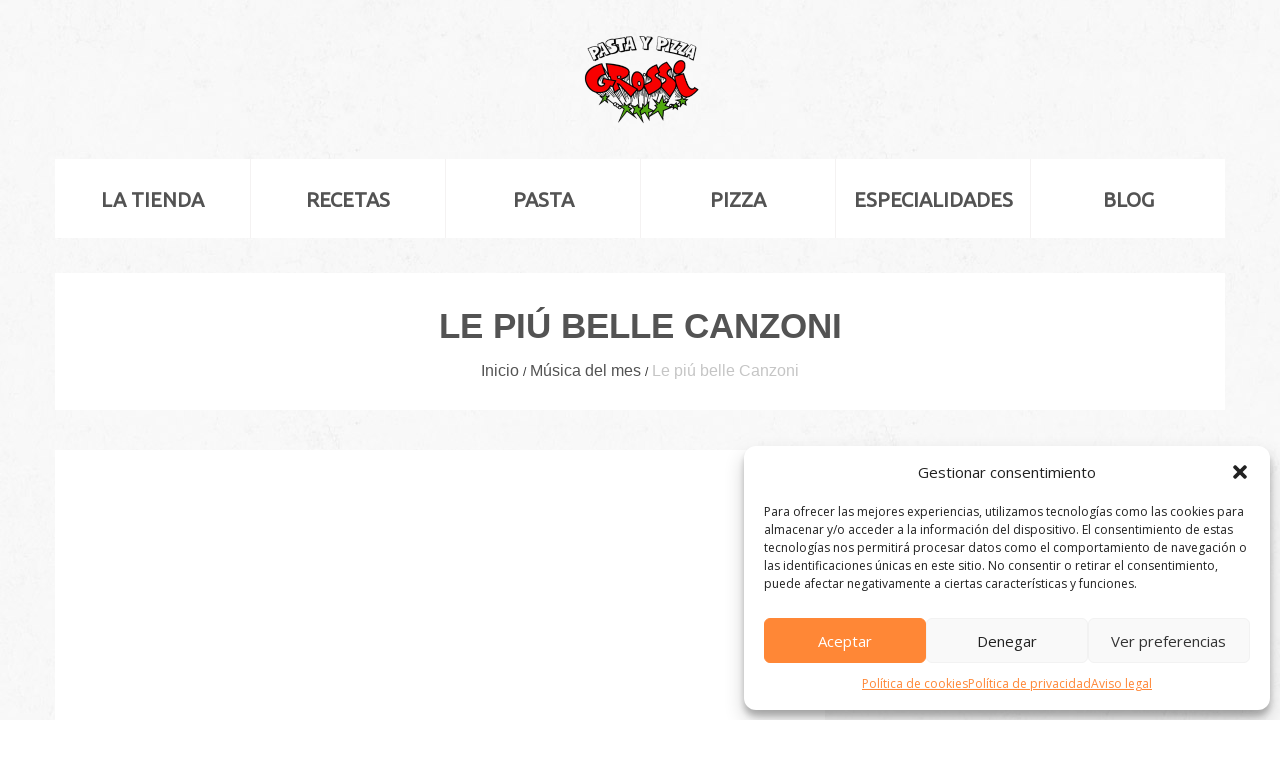

--- FILE ---
content_type: text/html; charset=utf-8
request_url: https://accounts.google.com/o/oauth2/postmessageRelay?parent=https%3A%2F%2Fpastaypizzagrossi.com&jsh=m%3B%2F_%2Fscs%2Fabc-static%2F_%2Fjs%2Fk%3Dgapi.lb.en.2kN9-TZiXrM.O%2Fd%3D1%2Frs%3DAHpOoo_B4hu0FeWRuWHfxnZ3V0WubwN7Qw%2Fm%3D__features__
body_size: 160
content:
<!DOCTYPE html><html><head><title></title><meta http-equiv="content-type" content="text/html; charset=utf-8"><meta http-equiv="X-UA-Compatible" content="IE=edge"><meta name="viewport" content="width=device-width, initial-scale=1, minimum-scale=1, maximum-scale=1, user-scalable=0"><script src='https://ssl.gstatic.com/accounts/o/2580342461-postmessagerelay.js' nonce="mYus6UdmSBShXOSHwA1mfA"></script></head><body><script type="text/javascript" src="https://apis.google.com/js/rpc:shindig_random.js?onload=init" nonce="mYus6UdmSBShXOSHwA1mfA"></script></body></html>

--- FILE ---
content_type: text/css
request_url: https://pastaypizzagrossi.com/wp-content/themes/theme47527/style.css
body_size: 967
content:
/*--
	Theme Name: theme47527
	Theme URI: http://template-help.com/
	Description: A theme for Wordpress 3.6.x + from Template-Help.com Collection
	Author: Template_Help.com
	Author URL: http://www.Template-Help.com/
	Template: CherryFramework
	Version: 2.3.1
	MotoPress Version: 1.0
--*/
@import url("main-style.css");

/* ----------------------------------------
	Please, You may put custom css here
---------------------------------------- */
.textoSlider{
font-size:28px;
font-family:Ubuntu;
color:#ffffff;
line-height:40px;
background-color:#ff8838;
padding:5px
}
.textoBanner h4{
font-size:24px;
color:#ff8838;
background-color:#ffffff;
padding:5px
}
.textoBanner p{
font-size:18px;
color:#ffffff;
background-color:#ff8838;
padding:5px
}

.ocultar-bloque{
	display:none;
}
/*#main-page-sidebar*/
.span3 #cherry_banner_widget-6, .span3 #weblizar_facebook_likebox-3 {
	visibility:hidden;
	display:none;
}

.wp-block-social-links{
	margin:0px;
	list-style: none;
}

